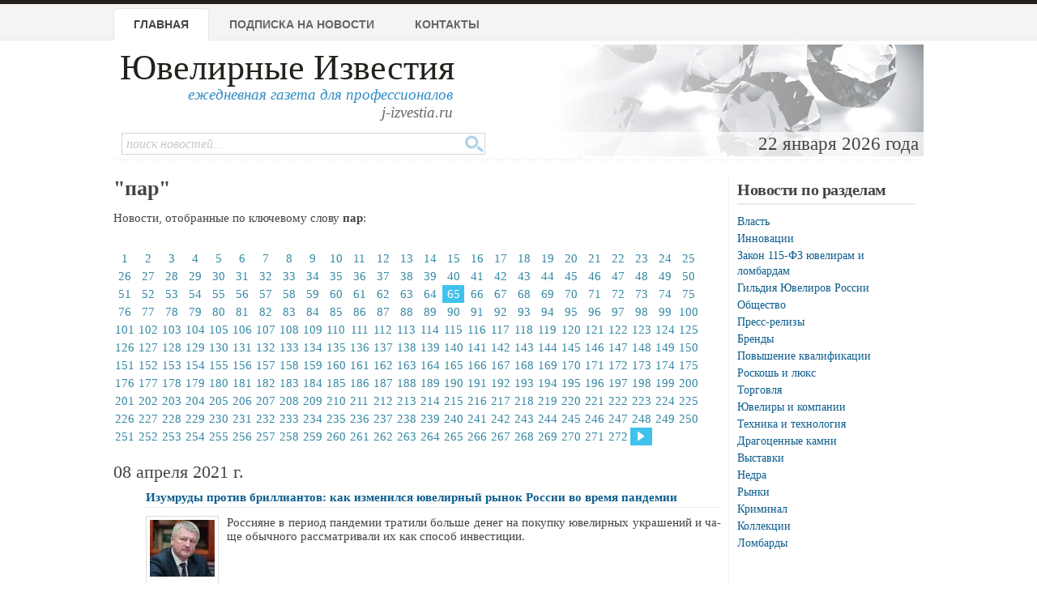

--- FILE ---
content_type: text/html; charset=windows-1251
request_url: https://www.jewellerynews.ru/keywords/?keyword=%EF%E0%F0&page=64
body_size: 6685
content:
<!DOCTYPE html PUBLIC "-//W3C//DTD XHTML 1.0 Strict//EN" "http://www.w3.org/TR/xhtml1/DTD/xhtml1-strict.dtd">
<html xmlns="http://www.w3.org/1999/xhtml">
<head>
	<meta http-equiv="Content-Type" content="text/html; charset=windows-1251">
	<title>пар - Новости ювелирной отрасли - Ювелирные известия</title>
	<meta name="author" content="Information Group JR, 2004-2015">
	<meta name="keywords" content="газета,ювелир,ювелирный,новости,новости ювелирной отрасли,реклама,золото,серебро,платина,криминал, события, бизнес,гильдия ювелиров,алмаз,драгоценный камень">
	<meta name="description" content="Новости с ключевым словом &quot;пар&quot;: Изумруды против бриллиантов: как изменился ювелирный рынок России во время пандемии, Работа ломбардов изменится с 10 апреля, Казахстан ратифицировал соглашение ЕАЭС об операциях с драгметаллами и драгкамнями, Как продавать людям разных поколений">
	<link rel="shortcut icon" href="/favicon.ico" type="image/x-icon" />
	<link rel="stylesheet" type="text/css" href="/css/advanced_styles.css">
	<link rel="stylesheet" type="text/css" href="/css/layout.css?20181001">
	<link rel="stylesheet" type="text/css" href="/css/styles.css?20181001">
	<link rel="stylesheet" type="text/css" href="/css/mobile.css?20181001">
	<link rel="stylesheet" type="text/css" href="/css/shadowbox.css">
	<!-- Yandex.RTB -->
	<script>window.yaContextCb=window.yaContextCb||[]</script>
	<script src="https://yandex.ru/ads/system/context.js" async></script>

</head>

<body>

	<!--document_search_ignore-->
	
	<div id=pageHeader>
		<div id="pageHeaderContent">
			<h1><a href="/">Ювелирные Известия</a></h1>
			<p class=pright>ежедневная газета для профессионалов<br>
			<span style='color: #666'>j-izvestia.ru</a></p>

			<ul id=mainMenu>
				<li id=current><a href="/">Главная</a>
				<li ><a href="/process/podpiska1.html">Подписка на новости</a>
				<!--<li ><a href="/process/sponsor.html">Партнеры</a> -->
				<li ><a href="/process/contacts.html">Контакты</a>
				<!-- <li ><a href="/process/advertising.html">Услуги и реклама </a> -->
			</ul>

			<div class=clearBoth></div>
			<div id="headerImage">
				22 января 2026 года&nbsp;
			</div>

			<form id="quickSearch" action="/process/search.html" method="GET">
				<input type="hidden" name="action" value="search">
				<input class="tbox" type="text" name="query" placeholder="поиск новостей...">
				<input class="btn" type="submit" title="Поиск" value="" />
			</form>

		</div>
	</div>

	<div class=bodySeparator>&nbsp;</div>

	<div id=bodyWrapper>
		<div id=pageBody class="twoColumns">
	<h1>"пар"</h1>
	<p>Новости, отобранные по ключевому слову <b>пар</b>:</p>
<div id=newsPagesList>			<a  href="/keywords/?keyword=%EF%E0%F0">1</a>
			<a  href="/keywords/?keyword=%EF%E0%F0&page=1">2</a>
			<a  href="/keywords/?keyword=%EF%E0%F0&page=2">3</a>
			<a  href="/keywords/?keyword=%EF%E0%F0&page=3">4</a>
			<a  href="/keywords/?keyword=%EF%E0%F0&page=4">5</a>
			<a  href="/keywords/?keyword=%EF%E0%F0&page=5">6</a>
			<a  href="/keywords/?keyword=%EF%E0%F0&page=6">7</a>
			<a  href="/keywords/?keyword=%EF%E0%F0&page=7">8</a>
			<a  href="/keywords/?keyword=%EF%E0%F0&page=8">9</a>
			<a  href="/keywords/?keyword=%EF%E0%F0&page=9">10</a>
			<a  href="/keywords/?keyword=%EF%E0%F0&page=10">11</a>
			<a  href="/keywords/?keyword=%EF%E0%F0&page=11">12</a>
			<a  href="/keywords/?keyword=%EF%E0%F0&page=12">13</a>
			<a  href="/keywords/?keyword=%EF%E0%F0&page=13">14</a>
			<a  href="/keywords/?keyword=%EF%E0%F0&page=14">15</a>
			<a  href="/keywords/?keyword=%EF%E0%F0&page=15">16</a>
			<a  href="/keywords/?keyword=%EF%E0%F0&page=16">17</a>
			<a  href="/keywords/?keyword=%EF%E0%F0&page=17">18</a>
			<a  href="/keywords/?keyword=%EF%E0%F0&page=18">19</a>
			<a  href="/keywords/?keyword=%EF%E0%F0&page=19">20</a>
			<a  href="/keywords/?keyword=%EF%E0%F0&page=20">21</a>
			<a  href="/keywords/?keyword=%EF%E0%F0&page=21">22</a>
			<a  href="/keywords/?keyword=%EF%E0%F0&page=22">23</a>
			<a  href="/keywords/?keyword=%EF%E0%F0&page=23">24</a>
			<a  href="/keywords/?keyword=%EF%E0%F0&page=24">25</a>
			<a  href="/keywords/?keyword=%EF%E0%F0&page=25">26</a>
			<a  href="/keywords/?keyword=%EF%E0%F0&page=26">27</a>
			<a  href="/keywords/?keyword=%EF%E0%F0&page=27">28</a>
			<a  href="/keywords/?keyword=%EF%E0%F0&page=28">29</a>
			<a  href="/keywords/?keyword=%EF%E0%F0&page=29">30</a>
			<a  href="/keywords/?keyword=%EF%E0%F0&page=30">31</a>
			<a  href="/keywords/?keyword=%EF%E0%F0&page=31">32</a>
			<a  href="/keywords/?keyword=%EF%E0%F0&page=32">33</a>
			<a  href="/keywords/?keyword=%EF%E0%F0&page=33">34</a>
			<a  href="/keywords/?keyword=%EF%E0%F0&page=34">35</a>
			<a  href="/keywords/?keyword=%EF%E0%F0&page=35">36</a>
			<a  href="/keywords/?keyword=%EF%E0%F0&page=36">37</a>
			<a  href="/keywords/?keyword=%EF%E0%F0&page=37">38</a>
			<a  href="/keywords/?keyword=%EF%E0%F0&page=38">39</a>
			<a  href="/keywords/?keyword=%EF%E0%F0&page=39">40</a>
			<a  href="/keywords/?keyword=%EF%E0%F0&page=40">41</a>
			<a  href="/keywords/?keyword=%EF%E0%F0&page=41">42</a>
			<a  href="/keywords/?keyword=%EF%E0%F0&page=42">43</a>
			<a  href="/keywords/?keyword=%EF%E0%F0&page=43">44</a>
			<a  href="/keywords/?keyword=%EF%E0%F0&page=44">45</a>
			<a  href="/keywords/?keyword=%EF%E0%F0&page=45">46</a>
			<a  href="/keywords/?keyword=%EF%E0%F0&page=46">47</a>
			<a  href="/keywords/?keyword=%EF%E0%F0&page=47">48</a>
			<a  href="/keywords/?keyword=%EF%E0%F0&page=48">49</a>
			<a  href="/keywords/?keyword=%EF%E0%F0&page=49">50</a>
			<a  href="/keywords/?keyword=%EF%E0%F0&page=50">51</a>
			<a  href="/keywords/?keyword=%EF%E0%F0&page=51">52</a>
			<a  href="/keywords/?keyword=%EF%E0%F0&page=52">53</a>
			<a  href="/keywords/?keyword=%EF%E0%F0&page=53">54</a>
			<a  href="/keywords/?keyword=%EF%E0%F0&page=54">55</a>
			<a  href="/keywords/?keyword=%EF%E0%F0&page=55">56</a>
			<a  href="/keywords/?keyword=%EF%E0%F0&page=56">57</a>
			<a  href="/keywords/?keyword=%EF%E0%F0&page=57">58</a>
			<a  href="/keywords/?keyword=%EF%E0%F0&page=58">59</a>
			<a  href="/keywords/?keyword=%EF%E0%F0&page=59">60</a>
			<a  href="/keywords/?keyword=%EF%E0%F0&page=60">61</a>
			<a  href="/keywords/?keyword=%EF%E0%F0&page=61">62</a>
			<a  href="/keywords/?keyword=%EF%E0%F0&page=62">63</a>
			<a  href="/keywords/?keyword=%EF%E0%F0&page=63">64</a>
			<a class=current href="/keywords/?keyword=%EF%E0%F0&page=64">65</a>
			<a  href="/keywords/?keyword=%EF%E0%F0&page=65">66</a>
			<a  href="/keywords/?keyword=%EF%E0%F0&page=66">67</a>
			<a  href="/keywords/?keyword=%EF%E0%F0&page=67">68</a>
			<a  href="/keywords/?keyword=%EF%E0%F0&page=68">69</a>
			<a  href="/keywords/?keyword=%EF%E0%F0&page=69">70</a>
			<a  href="/keywords/?keyword=%EF%E0%F0&page=70">71</a>
			<a  href="/keywords/?keyword=%EF%E0%F0&page=71">72</a>
			<a  href="/keywords/?keyword=%EF%E0%F0&page=72">73</a>
			<a  href="/keywords/?keyword=%EF%E0%F0&page=73">74</a>
			<a  href="/keywords/?keyword=%EF%E0%F0&page=74">75</a>
			<a  href="/keywords/?keyword=%EF%E0%F0&page=75">76</a>
			<a  href="/keywords/?keyword=%EF%E0%F0&page=76">77</a>
			<a  href="/keywords/?keyword=%EF%E0%F0&page=77">78</a>
			<a  href="/keywords/?keyword=%EF%E0%F0&page=78">79</a>
			<a  href="/keywords/?keyword=%EF%E0%F0&page=79">80</a>
			<a  href="/keywords/?keyword=%EF%E0%F0&page=80">81</a>
			<a  href="/keywords/?keyword=%EF%E0%F0&page=81">82</a>
			<a  href="/keywords/?keyword=%EF%E0%F0&page=82">83</a>
			<a  href="/keywords/?keyword=%EF%E0%F0&page=83">84</a>
			<a  href="/keywords/?keyword=%EF%E0%F0&page=84">85</a>
			<a  href="/keywords/?keyword=%EF%E0%F0&page=85">86</a>
			<a  href="/keywords/?keyword=%EF%E0%F0&page=86">87</a>
			<a  href="/keywords/?keyword=%EF%E0%F0&page=87">88</a>
			<a  href="/keywords/?keyword=%EF%E0%F0&page=88">89</a>
			<a  href="/keywords/?keyword=%EF%E0%F0&page=89">90</a>
			<a  href="/keywords/?keyword=%EF%E0%F0&page=90">91</a>
			<a  href="/keywords/?keyword=%EF%E0%F0&page=91">92</a>
			<a  href="/keywords/?keyword=%EF%E0%F0&page=92">93</a>
			<a  href="/keywords/?keyword=%EF%E0%F0&page=93">94</a>
			<a  href="/keywords/?keyword=%EF%E0%F0&page=94">95</a>
			<a  href="/keywords/?keyword=%EF%E0%F0&page=95">96</a>
			<a  href="/keywords/?keyword=%EF%E0%F0&page=96">97</a>
			<a  href="/keywords/?keyword=%EF%E0%F0&page=97">98</a>
			<a  href="/keywords/?keyword=%EF%E0%F0&page=98">99</a>
			<a  href="/keywords/?keyword=%EF%E0%F0&page=99">100</a>
			<a  href="/keywords/?keyword=%EF%E0%F0&page=100">101</a>
			<a  href="/keywords/?keyword=%EF%E0%F0&page=101">102</a>
			<a  href="/keywords/?keyword=%EF%E0%F0&page=102">103</a>
			<a  href="/keywords/?keyword=%EF%E0%F0&page=103">104</a>
			<a  href="/keywords/?keyword=%EF%E0%F0&page=104">105</a>
			<a  href="/keywords/?keyword=%EF%E0%F0&page=105">106</a>
			<a  href="/keywords/?keyword=%EF%E0%F0&page=106">107</a>
			<a  href="/keywords/?keyword=%EF%E0%F0&page=107">108</a>
			<a  href="/keywords/?keyword=%EF%E0%F0&page=108">109</a>
			<a  href="/keywords/?keyword=%EF%E0%F0&page=109">110</a>
			<a  href="/keywords/?keyword=%EF%E0%F0&page=110">111</a>
			<a  href="/keywords/?keyword=%EF%E0%F0&page=111">112</a>
			<a  href="/keywords/?keyword=%EF%E0%F0&page=112">113</a>
			<a  href="/keywords/?keyword=%EF%E0%F0&page=113">114</a>
			<a  href="/keywords/?keyword=%EF%E0%F0&page=114">115</a>
			<a  href="/keywords/?keyword=%EF%E0%F0&page=115">116</a>
			<a  href="/keywords/?keyword=%EF%E0%F0&page=116">117</a>
			<a  href="/keywords/?keyword=%EF%E0%F0&page=117">118</a>
			<a  href="/keywords/?keyword=%EF%E0%F0&page=118">119</a>
			<a  href="/keywords/?keyword=%EF%E0%F0&page=119">120</a>
			<a  href="/keywords/?keyword=%EF%E0%F0&page=120">121</a>
			<a  href="/keywords/?keyword=%EF%E0%F0&page=121">122</a>
			<a  href="/keywords/?keyword=%EF%E0%F0&page=122">123</a>
			<a  href="/keywords/?keyword=%EF%E0%F0&page=123">124</a>
			<a  href="/keywords/?keyword=%EF%E0%F0&page=124">125</a>
			<a  href="/keywords/?keyword=%EF%E0%F0&page=125">126</a>
			<a  href="/keywords/?keyword=%EF%E0%F0&page=126">127</a>
			<a  href="/keywords/?keyword=%EF%E0%F0&page=127">128</a>
			<a  href="/keywords/?keyword=%EF%E0%F0&page=128">129</a>
			<a  href="/keywords/?keyword=%EF%E0%F0&page=129">130</a>
			<a  href="/keywords/?keyword=%EF%E0%F0&page=130">131</a>
			<a  href="/keywords/?keyword=%EF%E0%F0&page=131">132</a>
			<a  href="/keywords/?keyword=%EF%E0%F0&page=132">133</a>
			<a  href="/keywords/?keyword=%EF%E0%F0&page=133">134</a>
			<a  href="/keywords/?keyword=%EF%E0%F0&page=134">135</a>
			<a  href="/keywords/?keyword=%EF%E0%F0&page=135">136</a>
			<a  href="/keywords/?keyword=%EF%E0%F0&page=136">137</a>
			<a  href="/keywords/?keyword=%EF%E0%F0&page=137">138</a>
			<a  href="/keywords/?keyword=%EF%E0%F0&page=138">139</a>
			<a  href="/keywords/?keyword=%EF%E0%F0&page=139">140</a>
			<a  href="/keywords/?keyword=%EF%E0%F0&page=140">141</a>
			<a  href="/keywords/?keyword=%EF%E0%F0&page=141">142</a>
			<a  href="/keywords/?keyword=%EF%E0%F0&page=142">143</a>
			<a  href="/keywords/?keyword=%EF%E0%F0&page=143">144</a>
			<a  href="/keywords/?keyword=%EF%E0%F0&page=144">145</a>
			<a  href="/keywords/?keyword=%EF%E0%F0&page=145">146</a>
			<a  href="/keywords/?keyword=%EF%E0%F0&page=146">147</a>
			<a  href="/keywords/?keyword=%EF%E0%F0&page=147">148</a>
			<a  href="/keywords/?keyword=%EF%E0%F0&page=148">149</a>
			<a  href="/keywords/?keyword=%EF%E0%F0&page=149">150</a>
			<a  href="/keywords/?keyword=%EF%E0%F0&page=150">151</a>
			<a  href="/keywords/?keyword=%EF%E0%F0&page=151">152</a>
			<a  href="/keywords/?keyword=%EF%E0%F0&page=152">153</a>
			<a  href="/keywords/?keyword=%EF%E0%F0&page=153">154</a>
			<a  href="/keywords/?keyword=%EF%E0%F0&page=154">155</a>
			<a  href="/keywords/?keyword=%EF%E0%F0&page=155">156</a>
			<a  href="/keywords/?keyword=%EF%E0%F0&page=156">157</a>
			<a  href="/keywords/?keyword=%EF%E0%F0&page=157">158</a>
			<a  href="/keywords/?keyword=%EF%E0%F0&page=158">159</a>
			<a  href="/keywords/?keyword=%EF%E0%F0&page=159">160</a>
			<a  href="/keywords/?keyword=%EF%E0%F0&page=160">161</a>
			<a  href="/keywords/?keyword=%EF%E0%F0&page=161">162</a>
			<a  href="/keywords/?keyword=%EF%E0%F0&page=162">163</a>
			<a  href="/keywords/?keyword=%EF%E0%F0&page=163">164</a>
			<a  href="/keywords/?keyword=%EF%E0%F0&page=164">165</a>
			<a  href="/keywords/?keyword=%EF%E0%F0&page=165">166</a>
			<a  href="/keywords/?keyword=%EF%E0%F0&page=166">167</a>
			<a  href="/keywords/?keyword=%EF%E0%F0&page=167">168</a>
			<a  href="/keywords/?keyword=%EF%E0%F0&page=168">169</a>
			<a  href="/keywords/?keyword=%EF%E0%F0&page=169">170</a>
			<a  href="/keywords/?keyword=%EF%E0%F0&page=170">171</a>
			<a  href="/keywords/?keyword=%EF%E0%F0&page=171">172</a>
			<a  href="/keywords/?keyword=%EF%E0%F0&page=172">173</a>
			<a  href="/keywords/?keyword=%EF%E0%F0&page=173">174</a>
			<a  href="/keywords/?keyword=%EF%E0%F0&page=174">175</a>
			<a  href="/keywords/?keyword=%EF%E0%F0&page=175">176</a>
			<a  href="/keywords/?keyword=%EF%E0%F0&page=176">177</a>
			<a  href="/keywords/?keyword=%EF%E0%F0&page=177">178</a>
			<a  href="/keywords/?keyword=%EF%E0%F0&page=178">179</a>
			<a  href="/keywords/?keyword=%EF%E0%F0&page=179">180</a>
			<a  href="/keywords/?keyword=%EF%E0%F0&page=180">181</a>
			<a  href="/keywords/?keyword=%EF%E0%F0&page=181">182</a>
			<a  href="/keywords/?keyword=%EF%E0%F0&page=182">183</a>
			<a  href="/keywords/?keyword=%EF%E0%F0&page=183">184</a>
			<a  href="/keywords/?keyword=%EF%E0%F0&page=184">185</a>
			<a  href="/keywords/?keyword=%EF%E0%F0&page=185">186</a>
			<a  href="/keywords/?keyword=%EF%E0%F0&page=186">187</a>
			<a  href="/keywords/?keyword=%EF%E0%F0&page=187">188</a>
			<a  href="/keywords/?keyword=%EF%E0%F0&page=188">189</a>
			<a  href="/keywords/?keyword=%EF%E0%F0&page=189">190</a>
			<a  href="/keywords/?keyword=%EF%E0%F0&page=190">191</a>
			<a  href="/keywords/?keyword=%EF%E0%F0&page=191">192</a>
			<a  href="/keywords/?keyword=%EF%E0%F0&page=192">193</a>
			<a  href="/keywords/?keyword=%EF%E0%F0&page=193">194</a>
			<a  href="/keywords/?keyword=%EF%E0%F0&page=194">195</a>
			<a  href="/keywords/?keyword=%EF%E0%F0&page=195">196</a>
			<a  href="/keywords/?keyword=%EF%E0%F0&page=196">197</a>
			<a  href="/keywords/?keyword=%EF%E0%F0&page=197">198</a>
			<a  href="/keywords/?keyword=%EF%E0%F0&page=198">199</a>
			<a  href="/keywords/?keyword=%EF%E0%F0&page=199">200</a>
			<a  href="/keywords/?keyword=%EF%E0%F0&page=200">201</a>
			<a  href="/keywords/?keyword=%EF%E0%F0&page=201">202</a>
			<a  href="/keywords/?keyword=%EF%E0%F0&page=202">203</a>
			<a  href="/keywords/?keyword=%EF%E0%F0&page=203">204</a>
			<a  href="/keywords/?keyword=%EF%E0%F0&page=204">205</a>
			<a  href="/keywords/?keyword=%EF%E0%F0&page=205">206</a>
			<a  href="/keywords/?keyword=%EF%E0%F0&page=206">207</a>
			<a  href="/keywords/?keyword=%EF%E0%F0&page=207">208</a>
			<a  href="/keywords/?keyword=%EF%E0%F0&page=208">209</a>
			<a  href="/keywords/?keyword=%EF%E0%F0&page=209">210</a>
			<a  href="/keywords/?keyword=%EF%E0%F0&page=210">211</a>
			<a  href="/keywords/?keyword=%EF%E0%F0&page=211">212</a>
			<a  href="/keywords/?keyword=%EF%E0%F0&page=212">213</a>
			<a  href="/keywords/?keyword=%EF%E0%F0&page=213">214</a>
			<a  href="/keywords/?keyword=%EF%E0%F0&page=214">215</a>
			<a  href="/keywords/?keyword=%EF%E0%F0&page=215">216</a>
			<a  href="/keywords/?keyword=%EF%E0%F0&page=216">217</a>
			<a  href="/keywords/?keyword=%EF%E0%F0&page=217">218</a>
			<a  href="/keywords/?keyword=%EF%E0%F0&page=218">219</a>
			<a  href="/keywords/?keyword=%EF%E0%F0&page=219">220</a>
			<a  href="/keywords/?keyword=%EF%E0%F0&page=220">221</a>
			<a  href="/keywords/?keyword=%EF%E0%F0&page=221">222</a>
			<a  href="/keywords/?keyword=%EF%E0%F0&page=222">223</a>
			<a  href="/keywords/?keyword=%EF%E0%F0&page=223">224</a>
			<a  href="/keywords/?keyword=%EF%E0%F0&page=224">225</a>
			<a  href="/keywords/?keyword=%EF%E0%F0&page=225">226</a>
			<a  href="/keywords/?keyword=%EF%E0%F0&page=226">227</a>
			<a  href="/keywords/?keyword=%EF%E0%F0&page=227">228</a>
			<a  href="/keywords/?keyword=%EF%E0%F0&page=228">229</a>
			<a  href="/keywords/?keyword=%EF%E0%F0&page=229">230</a>
			<a  href="/keywords/?keyword=%EF%E0%F0&page=230">231</a>
			<a  href="/keywords/?keyword=%EF%E0%F0&page=231">232</a>
			<a  href="/keywords/?keyword=%EF%E0%F0&page=232">233</a>
			<a  href="/keywords/?keyword=%EF%E0%F0&page=233">234</a>
			<a  href="/keywords/?keyword=%EF%E0%F0&page=234">235</a>
			<a  href="/keywords/?keyword=%EF%E0%F0&page=235">236</a>
			<a  href="/keywords/?keyword=%EF%E0%F0&page=236">237</a>
			<a  href="/keywords/?keyword=%EF%E0%F0&page=237">238</a>
			<a  href="/keywords/?keyword=%EF%E0%F0&page=238">239</a>
			<a  href="/keywords/?keyword=%EF%E0%F0&page=239">240</a>
			<a  href="/keywords/?keyword=%EF%E0%F0&page=240">241</a>
			<a  href="/keywords/?keyword=%EF%E0%F0&page=241">242</a>
			<a  href="/keywords/?keyword=%EF%E0%F0&page=242">243</a>
			<a  href="/keywords/?keyword=%EF%E0%F0&page=243">244</a>
			<a  href="/keywords/?keyword=%EF%E0%F0&page=244">245</a>
			<a  href="/keywords/?keyword=%EF%E0%F0&page=245">246</a>
			<a  href="/keywords/?keyword=%EF%E0%F0&page=246">247</a>
			<a  href="/keywords/?keyword=%EF%E0%F0&page=247">248</a>
			<a  href="/keywords/?keyword=%EF%E0%F0&page=248">249</a>
			<a  href="/keywords/?keyword=%EF%E0%F0&page=249">250</a>
			<a  href="/keywords/?keyword=%EF%E0%F0&page=250">251</a>
			<a  href="/keywords/?keyword=%EF%E0%F0&page=251">252</a>
			<a  href="/keywords/?keyword=%EF%E0%F0&page=252">253</a>
			<a  href="/keywords/?keyword=%EF%E0%F0&page=253">254</a>
			<a  href="/keywords/?keyword=%EF%E0%F0&page=254">255</a>
			<a  href="/keywords/?keyword=%EF%E0%F0&page=255">256</a>
			<a  href="/keywords/?keyword=%EF%E0%F0&page=256">257</a>
			<a  href="/keywords/?keyword=%EF%E0%F0&page=257">258</a>
			<a  href="/keywords/?keyword=%EF%E0%F0&page=258">259</a>
			<a  href="/keywords/?keyword=%EF%E0%F0&page=259">260</a>
			<a  href="/keywords/?keyword=%EF%E0%F0&page=260">261</a>
			<a  href="/keywords/?keyword=%EF%E0%F0&page=261">262</a>
			<a  href="/keywords/?keyword=%EF%E0%F0&page=262">263</a>
			<a  href="/keywords/?keyword=%EF%E0%F0&page=263">264</a>
			<a  href="/keywords/?keyword=%EF%E0%F0&page=264">265</a>
			<a  href="/keywords/?keyword=%EF%E0%F0&page=265">266</a>
			<a  href="/keywords/?keyword=%EF%E0%F0&page=266">267</a>
			<a  href="/keywords/?keyword=%EF%E0%F0&page=267">268</a>
			<a  href="/keywords/?keyword=%EF%E0%F0&page=268">269</a>
			<a  href="/keywords/?keyword=%EF%E0%F0&page=269">270</a>
			<a  href="/keywords/?keyword=%EF%E0%F0&page=270">271</a>
			<a  href="/keywords/?keyword=%EF%E0%F0&page=271">272</a>
			<a class=current href="/keywords/?keyword=%EF%E0%F0&page=65"><img src="/images/next-page.gif" width=9 height=20 class=noborder></a>
</div>
		<div class=newsListItem>
			<div class=newsItemDate>08 апреля 2021 г.</div> 
			<h4><a href="/2021/04/izumrudy-protiv-brilliantov-kak-izmenilsya-yuvelirnyj-rynok-rossii-vo-vremya-pandemii/24951/">Изумруды против бриллиантов: как изменился ювелирный рынок России во время пандемии</a></h4>
			<div class=newsItemImage>
				<a href="/2021/04/izumrudy-protiv-brilliantov-kak-izmenilsya-yuvelirnyj-rynok-rossii-vo-vremya-pandemii/24951/"><img src="http://www.juvelinet.ru/news/images/2021/24951_thumb.jpg"></a>
			</div>
			<div class=newsItemPreview>Рос­си­я­не в пе­ри­од пан­де­мии тра­ти­ли боль­ше де­нег на по­куп­ку юве­лир­ных укра­ше­ний и ча­ще обыч­но­го рас­смат­ри­ва­ли их как спо­соб ин­ве­сти­ции.</div>
			<div class=newsItemDetails></div>
		<div class=clearBoth></div>
		</div>
		<center></center>
	
		<div class=newsListItem>
			<div class=newsItemDate>07 апреля 2021 г.</div> 
			<h4><a href="/2021/04/rabota-lombardov-izmenitsya-s-10-aprelya/24956/">Работа ломбардов изменится с 10 апреля</a></h4>
			<div class=newsItemImage>
				<a href="/2021/04/rabota-lombardov-izmenitsya-s-10-aprelya/24956/"><img src="http://www.juvelinet.ru/news/images/2021/24956_thumb.jpg"></a>
			</div>
			<div class=newsItemPreview>Со­глас­но дан­ным ЦБ на 26 мар­та, в ре­ест­ре чис­ли­лись 3075 лом­бар­дов. На вклю­че­ние в не­го по но­вым пра­ви­лам по­да­ли до­ку­мен­ты 1924 лом­бар­да, 591 из них уже по­лу­чи­ли одоб­ре­ние Цен­тро­бан­ка.</div>
			<div class=newsItemDetails></div>
		<div class=clearBoth></div>
		</div>
		<center></center>
	
		<div class=newsListItem>
			<div class=newsItemDate>05 апреля 2021 г.</div> 
			<h4><a href="/2021/04/kazahstan-ratificiroval-soglashenie-eaes-ob-operaciyah-s-dragmetallami-i-dragkamnyami/24948/">Казахстан ратифицировал соглашение ЕАЭС об операциях с драгметаллами и драгкамнями</a></h4>
			<div class=newsItemImage>
				<a href="/2021/04/kazahstan-ratificiroval-soglashenie-eaes-ob-operaciyah-s-dragmetallami-i-dragkamnyami/24948/"><img src="http://www.juvelinet.ru/news/images/2021/24948_thumb.jpg"></a>
			</div>
			<div class=newsItemPreview>Ес­ли юве­лир­ное из­де­лие из­го­тов­ле­но и опро­би­ро­ва­но на тер­ри­то­рии Рес­пуб­ли­ки Ка­зах­стан, то при ре­а­ли­за­ции это­го из­де­лия в стра­нах – участ­ни­цах ЕАЭС по­втор­ное опро­бо­ва­ние не по­тре­бу­ет­ся.</div>
			<div class=newsItemDetails></div>
		<div class=clearBoth></div>
		</div>
		<center></center>
	
		<div class=newsListItem>
			<div class=newsItemDate>02 апреля 2021 г.</div> 
			<h4><a href="/2021/04/kak-prodavat-lyudyam-raznyh-pokolenij/24945/">Как продавать людям разных поколений</a></h4>
			<div class=newsItemImage>
				<a href="/2021/04/kak-prodavat-lyudyam-raznyh-pokolenij/24945/"><img src="http://www.juvelinet.ru/news/images/2021/24945_thumb.jpg"></a>
			</div>
			<div class=newsItemPreview>Что­бы охва­тить раз­ные воз­раст­ные груп­пы, юве­лир­ным ком­па­ни­ям не­об­хо­ди­мо ис­поль­зо­вать мно­го­ка­наль­ную ре­кла­му с це­ле­вы­ми со­об­ще­ни­я­ми.</div>
			<div class=newsItemDetails></div>
		<div class=clearBoth></div>
		</div>
		<center></center>
	<div id=newsPagesList>			<a  href="/keywords/?keyword=%EF%E0%F0">1</a>
			<a  href="/keywords/?keyword=%EF%E0%F0&page=1">2</a>
			<a  href="/keywords/?keyword=%EF%E0%F0&page=2">3</a>
			<a  href="/keywords/?keyword=%EF%E0%F0&page=3">4</a>
			<a  href="/keywords/?keyword=%EF%E0%F0&page=4">5</a>
			<a  href="/keywords/?keyword=%EF%E0%F0&page=5">6</a>
			<a  href="/keywords/?keyword=%EF%E0%F0&page=6">7</a>
			<a  href="/keywords/?keyword=%EF%E0%F0&page=7">8</a>
			<a  href="/keywords/?keyword=%EF%E0%F0&page=8">9</a>
			<a  href="/keywords/?keyword=%EF%E0%F0&page=9">10</a>
			<a  href="/keywords/?keyword=%EF%E0%F0&page=10">11</a>
			<a  href="/keywords/?keyword=%EF%E0%F0&page=11">12</a>
			<a  href="/keywords/?keyword=%EF%E0%F0&page=12">13</a>
			<a  href="/keywords/?keyword=%EF%E0%F0&page=13">14</a>
			<a  href="/keywords/?keyword=%EF%E0%F0&page=14">15</a>
			<a  href="/keywords/?keyword=%EF%E0%F0&page=15">16</a>
			<a  href="/keywords/?keyword=%EF%E0%F0&page=16">17</a>
			<a  href="/keywords/?keyword=%EF%E0%F0&page=17">18</a>
			<a  href="/keywords/?keyword=%EF%E0%F0&page=18">19</a>
			<a  href="/keywords/?keyword=%EF%E0%F0&page=19">20</a>
			<a  href="/keywords/?keyword=%EF%E0%F0&page=20">21</a>
			<a  href="/keywords/?keyword=%EF%E0%F0&page=21">22</a>
			<a  href="/keywords/?keyword=%EF%E0%F0&page=22">23</a>
			<a  href="/keywords/?keyword=%EF%E0%F0&page=23">24</a>
			<a  href="/keywords/?keyword=%EF%E0%F0&page=24">25</a>
			<a  href="/keywords/?keyword=%EF%E0%F0&page=25">26</a>
			<a  href="/keywords/?keyword=%EF%E0%F0&page=26">27</a>
			<a  href="/keywords/?keyword=%EF%E0%F0&page=27">28</a>
			<a  href="/keywords/?keyword=%EF%E0%F0&page=28">29</a>
			<a  href="/keywords/?keyword=%EF%E0%F0&page=29">30</a>
			<a  href="/keywords/?keyword=%EF%E0%F0&page=30">31</a>
			<a  href="/keywords/?keyword=%EF%E0%F0&page=31">32</a>
			<a  href="/keywords/?keyword=%EF%E0%F0&page=32">33</a>
			<a  href="/keywords/?keyword=%EF%E0%F0&page=33">34</a>
			<a  href="/keywords/?keyword=%EF%E0%F0&page=34">35</a>
			<a  href="/keywords/?keyword=%EF%E0%F0&page=35">36</a>
			<a  href="/keywords/?keyword=%EF%E0%F0&page=36">37</a>
			<a  href="/keywords/?keyword=%EF%E0%F0&page=37">38</a>
			<a  href="/keywords/?keyword=%EF%E0%F0&page=38">39</a>
			<a  href="/keywords/?keyword=%EF%E0%F0&page=39">40</a>
			<a  href="/keywords/?keyword=%EF%E0%F0&page=40">41</a>
			<a  href="/keywords/?keyword=%EF%E0%F0&page=41">42</a>
			<a  href="/keywords/?keyword=%EF%E0%F0&page=42">43</a>
			<a  href="/keywords/?keyword=%EF%E0%F0&page=43">44</a>
			<a  href="/keywords/?keyword=%EF%E0%F0&page=44">45</a>
			<a  href="/keywords/?keyword=%EF%E0%F0&page=45">46</a>
			<a  href="/keywords/?keyword=%EF%E0%F0&page=46">47</a>
			<a  href="/keywords/?keyword=%EF%E0%F0&page=47">48</a>
			<a  href="/keywords/?keyword=%EF%E0%F0&page=48">49</a>
			<a  href="/keywords/?keyword=%EF%E0%F0&page=49">50</a>
			<a  href="/keywords/?keyword=%EF%E0%F0&page=50">51</a>
			<a  href="/keywords/?keyword=%EF%E0%F0&page=51">52</a>
			<a  href="/keywords/?keyword=%EF%E0%F0&page=52">53</a>
			<a  href="/keywords/?keyword=%EF%E0%F0&page=53">54</a>
			<a  href="/keywords/?keyword=%EF%E0%F0&page=54">55</a>
			<a  href="/keywords/?keyword=%EF%E0%F0&page=55">56</a>
			<a  href="/keywords/?keyword=%EF%E0%F0&page=56">57</a>
			<a  href="/keywords/?keyword=%EF%E0%F0&page=57">58</a>
			<a  href="/keywords/?keyword=%EF%E0%F0&page=58">59</a>
			<a  href="/keywords/?keyword=%EF%E0%F0&page=59">60</a>
			<a  href="/keywords/?keyword=%EF%E0%F0&page=60">61</a>
			<a  href="/keywords/?keyword=%EF%E0%F0&page=61">62</a>
			<a  href="/keywords/?keyword=%EF%E0%F0&page=62">63</a>
			<a  href="/keywords/?keyword=%EF%E0%F0&page=63">64</a>
			<a class=current href="/keywords/?keyword=%EF%E0%F0&page=64">65</a>
			<a  href="/keywords/?keyword=%EF%E0%F0&page=65">66</a>
			<a  href="/keywords/?keyword=%EF%E0%F0&page=66">67</a>
			<a  href="/keywords/?keyword=%EF%E0%F0&page=67">68</a>
			<a  href="/keywords/?keyword=%EF%E0%F0&page=68">69</a>
			<a  href="/keywords/?keyword=%EF%E0%F0&page=69">70</a>
			<a  href="/keywords/?keyword=%EF%E0%F0&page=70">71</a>
			<a  href="/keywords/?keyword=%EF%E0%F0&page=71">72</a>
			<a  href="/keywords/?keyword=%EF%E0%F0&page=72">73</a>
			<a  href="/keywords/?keyword=%EF%E0%F0&page=73">74</a>
			<a  href="/keywords/?keyword=%EF%E0%F0&page=74">75</a>
			<a  href="/keywords/?keyword=%EF%E0%F0&page=75">76</a>
			<a  href="/keywords/?keyword=%EF%E0%F0&page=76">77</a>
			<a  href="/keywords/?keyword=%EF%E0%F0&page=77">78</a>
			<a  href="/keywords/?keyword=%EF%E0%F0&page=78">79</a>
			<a  href="/keywords/?keyword=%EF%E0%F0&page=79">80</a>
			<a  href="/keywords/?keyword=%EF%E0%F0&page=80">81</a>
			<a  href="/keywords/?keyword=%EF%E0%F0&page=81">82</a>
			<a  href="/keywords/?keyword=%EF%E0%F0&page=82">83</a>
			<a  href="/keywords/?keyword=%EF%E0%F0&page=83">84</a>
			<a  href="/keywords/?keyword=%EF%E0%F0&page=84">85</a>
			<a  href="/keywords/?keyword=%EF%E0%F0&page=85">86</a>
			<a  href="/keywords/?keyword=%EF%E0%F0&page=86">87</a>
			<a  href="/keywords/?keyword=%EF%E0%F0&page=87">88</a>
			<a  href="/keywords/?keyword=%EF%E0%F0&page=88">89</a>
			<a  href="/keywords/?keyword=%EF%E0%F0&page=89">90</a>
			<a  href="/keywords/?keyword=%EF%E0%F0&page=90">91</a>
			<a  href="/keywords/?keyword=%EF%E0%F0&page=91">92</a>
			<a  href="/keywords/?keyword=%EF%E0%F0&page=92">93</a>
			<a  href="/keywords/?keyword=%EF%E0%F0&page=93">94</a>
			<a  href="/keywords/?keyword=%EF%E0%F0&page=94">95</a>
			<a  href="/keywords/?keyword=%EF%E0%F0&page=95">96</a>
			<a  href="/keywords/?keyword=%EF%E0%F0&page=96">97</a>
			<a  href="/keywords/?keyword=%EF%E0%F0&page=97">98</a>
			<a  href="/keywords/?keyword=%EF%E0%F0&page=98">99</a>
			<a  href="/keywords/?keyword=%EF%E0%F0&page=99">100</a>
			<a  href="/keywords/?keyword=%EF%E0%F0&page=100">101</a>
			<a  href="/keywords/?keyword=%EF%E0%F0&page=101">102</a>
			<a  href="/keywords/?keyword=%EF%E0%F0&page=102">103</a>
			<a  href="/keywords/?keyword=%EF%E0%F0&page=103">104</a>
			<a  href="/keywords/?keyword=%EF%E0%F0&page=104">105</a>
			<a  href="/keywords/?keyword=%EF%E0%F0&page=105">106</a>
			<a  href="/keywords/?keyword=%EF%E0%F0&page=106">107</a>
			<a  href="/keywords/?keyword=%EF%E0%F0&page=107">108</a>
			<a  href="/keywords/?keyword=%EF%E0%F0&page=108">109</a>
			<a  href="/keywords/?keyword=%EF%E0%F0&page=109">110</a>
			<a  href="/keywords/?keyword=%EF%E0%F0&page=110">111</a>
			<a  href="/keywords/?keyword=%EF%E0%F0&page=111">112</a>
			<a  href="/keywords/?keyword=%EF%E0%F0&page=112">113</a>
			<a  href="/keywords/?keyword=%EF%E0%F0&page=113">114</a>
			<a  href="/keywords/?keyword=%EF%E0%F0&page=114">115</a>
			<a  href="/keywords/?keyword=%EF%E0%F0&page=115">116</a>
			<a  href="/keywords/?keyword=%EF%E0%F0&page=116">117</a>
			<a  href="/keywords/?keyword=%EF%E0%F0&page=117">118</a>
			<a  href="/keywords/?keyword=%EF%E0%F0&page=118">119</a>
			<a  href="/keywords/?keyword=%EF%E0%F0&page=119">120</a>
			<a  href="/keywords/?keyword=%EF%E0%F0&page=120">121</a>
			<a  href="/keywords/?keyword=%EF%E0%F0&page=121">122</a>
			<a  href="/keywords/?keyword=%EF%E0%F0&page=122">123</a>
			<a  href="/keywords/?keyword=%EF%E0%F0&page=123">124</a>
			<a  href="/keywords/?keyword=%EF%E0%F0&page=124">125</a>
			<a  href="/keywords/?keyword=%EF%E0%F0&page=125">126</a>
			<a  href="/keywords/?keyword=%EF%E0%F0&page=126">127</a>
			<a  href="/keywords/?keyword=%EF%E0%F0&page=127">128</a>
			<a  href="/keywords/?keyword=%EF%E0%F0&page=128">129</a>
			<a  href="/keywords/?keyword=%EF%E0%F0&page=129">130</a>
			<a  href="/keywords/?keyword=%EF%E0%F0&page=130">131</a>
			<a  href="/keywords/?keyword=%EF%E0%F0&page=131">132</a>
			<a  href="/keywords/?keyword=%EF%E0%F0&page=132">133</a>
			<a  href="/keywords/?keyword=%EF%E0%F0&page=133">134</a>
			<a  href="/keywords/?keyword=%EF%E0%F0&page=134">135</a>
			<a  href="/keywords/?keyword=%EF%E0%F0&page=135">136</a>
			<a  href="/keywords/?keyword=%EF%E0%F0&page=136">137</a>
			<a  href="/keywords/?keyword=%EF%E0%F0&page=137">138</a>
			<a  href="/keywords/?keyword=%EF%E0%F0&page=138">139</a>
			<a  href="/keywords/?keyword=%EF%E0%F0&page=139">140</a>
			<a  href="/keywords/?keyword=%EF%E0%F0&page=140">141</a>
			<a  href="/keywords/?keyword=%EF%E0%F0&page=141">142</a>
			<a  href="/keywords/?keyword=%EF%E0%F0&page=142">143</a>
			<a  href="/keywords/?keyword=%EF%E0%F0&page=143">144</a>
			<a  href="/keywords/?keyword=%EF%E0%F0&page=144">145</a>
			<a  href="/keywords/?keyword=%EF%E0%F0&page=145">146</a>
			<a  href="/keywords/?keyword=%EF%E0%F0&page=146">147</a>
			<a  href="/keywords/?keyword=%EF%E0%F0&page=147">148</a>
			<a  href="/keywords/?keyword=%EF%E0%F0&page=148">149</a>
			<a  href="/keywords/?keyword=%EF%E0%F0&page=149">150</a>
			<a  href="/keywords/?keyword=%EF%E0%F0&page=150">151</a>
			<a  href="/keywords/?keyword=%EF%E0%F0&page=151">152</a>
			<a  href="/keywords/?keyword=%EF%E0%F0&page=152">153</a>
			<a  href="/keywords/?keyword=%EF%E0%F0&page=153">154</a>
			<a  href="/keywords/?keyword=%EF%E0%F0&page=154">155</a>
			<a  href="/keywords/?keyword=%EF%E0%F0&page=155">156</a>
			<a  href="/keywords/?keyword=%EF%E0%F0&page=156">157</a>
			<a  href="/keywords/?keyword=%EF%E0%F0&page=157">158</a>
			<a  href="/keywords/?keyword=%EF%E0%F0&page=158">159</a>
			<a  href="/keywords/?keyword=%EF%E0%F0&page=159">160</a>
			<a  href="/keywords/?keyword=%EF%E0%F0&page=160">161</a>
			<a  href="/keywords/?keyword=%EF%E0%F0&page=161">162</a>
			<a  href="/keywords/?keyword=%EF%E0%F0&page=162">163</a>
			<a  href="/keywords/?keyword=%EF%E0%F0&page=163">164</a>
			<a  href="/keywords/?keyword=%EF%E0%F0&page=164">165</a>
			<a  href="/keywords/?keyword=%EF%E0%F0&page=165">166</a>
			<a  href="/keywords/?keyword=%EF%E0%F0&page=166">167</a>
			<a  href="/keywords/?keyword=%EF%E0%F0&page=167">168</a>
			<a  href="/keywords/?keyword=%EF%E0%F0&page=168">169</a>
			<a  href="/keywords/?keyword=%EF%E0%F0&page=169">170</a>
			<a  href="/keywords/?keyword=%EF%E0%F0&page=170">171</a>
			<a  href="/keywords/?keyword=%EF%E0%F0&page=171">172</a>
			<a  href="/keywords/?keyword=%EF%E0%F0&page=172">173</a>
			<a  href="/keywords/?keyword=%EF%E0%F0&page=173">174</a>
			<a  href="/keywords/?keyword=%EF%E0%F0&page=174">175</a>
			<a  href="/keywords/?keyword=%EF%E0%F0&page=175">176</a>
			<a  href="/keywords/?keyword=%EF%E0%F0&page=176">177</a>
			<a  href="/keywords/?keyword=%EF%E0%F0&page=177">178</a>
			<a  href="/keywords/?keyword=%EF%E0%F0&page=178">179</a>
			<a  href="/keywords/?keyword=%EF%E0%F0&page=179">180</a>
			<a  href="/keywords/?keyword=%EF%E0%F0&page=180">181</a>
			<a  href="/keywords/?keyword=%EF%E0%F0&page=181">182</a>
			<a  href="/keywords/?keyword=%EF%E0%F0&page=182">183</a>
			<a  href="/keywords/?keyword=%EF%E0%F0&page=183">184</a>
			<a  href="/keywords/?keyword=%EF%E0%F0&page=184">185</a>
			<a  href="/keywords/?keyword=%EF%E0%F0&page=185">186</a>
			<a  href="/keywords/?keyword=%EF%E0%F0&page=186">187</a>
			<a  href="/keywords/?keyword=%EF%E0%F0&page=187">188</a>
			<a  href="/keywords/?keyword=%EF%E0%F0&page=188">189</a>
			<a  href="/keywords/?keyword=%EF%E0%F0&page=189">190</a>
			<a  href="/keywords/?keyword=%EF%E0%F0&page=190">191</a>
			<a  href="/keywords/?keyword=%EF%E0%F0&page=191">192</a>
			<a  href="/keywords/?keyword=%EF%E0%F0&page=192">193</a>
			<a  href="/keywords/?keyword=%EF%E0%F0&page=193">194</a>
			<a  href="/keywords/?keyword=%EF%E0%F0&page=194">195</a>
			<a  href="/keywords/?keyword=%EF%E0%F0&page=195">196</a>
			<a  href="/keywords/?keyword=%EF%E0%F0&page=196">197</a>
			<a  href="/keywords/?keyword=%EF%E0%F0&page=197">198</a>
			<a  href="/keywords/?keyword=%EF%E0%F0&page=198">199</a>
			<a  href="/keywords/?keyword=%EF%E0%F0&page=199">200</a>
			<a  href="/keywords/?keyword=%EF%E0%F0&page=200">201</a>
			<a  href="/keywords/?keyword=%EF%E0%F0&page=201">202</a>
			<a  href="/keywords/?keyword=%EF%E0%F0&page=202">203</a>
			<a  href="/keywords/?keyword=%EF%E0%F0&page=203">204</a>
			<a  href="/keywords/?keyword=%EF%E0%F0&page=204">205</a>
			<a  href="/keywords/?keyword=%EF%E0%F0&page=205">206</a>
			<a  href="/keywords/?keyword=%EF%E0%F0&page=206">207</a>
			<a  href="/keywords/?keyword=%EF%E0%F0&page=207">208</a>
			<a  href="/keywords/?keyword=%EF%E0%F0&page=208">209</a>
			<a  href="/keywords/?keyword=%EF%E0%F0&page=209">210</a>
			<a  href="/keywords/?keyword=%EF%E0%F0&page=210">211</a>
			<a  href="/keywords/?keyword=%EF%E0%F0&page=211">212</a>
			<a  href="/keywords/?keyword=%EF%E0%F0&page=212">213</a>
			<a  href="/keywords/?keyword=%EF%E0%F0&page=213">214</a>
			<a  href="/keywords/?keyword=%EF%E0%F0&page=214">215</a>
			<a  href="/keywords/?keyword=%EF%E0%F0&page=215">216</a>
			<a  href="/keywords/?keyword=%EF%E0%F0&page=216">217</a>
			<a  href="/keywords/?keyword=%EF%E0%F0&page=217">218</a>
			<a  href="/keywords/?keyword=%EF%E0%F0&page=218">219</a>
			<a  href="/keywords/?keyword=%EF%E0%F0&page=219">220</a>
			<a  href="/keywords/?keyword=%EF%E0%F0&page=220">221</a>
			<a  href="/keywords/?keyword=%EF%E0%F0&page=221">222</a>
			<a  href="/keywords/?keyword=%EF%E0%F0&page=222">223</a>
			<a  href="/keywords/?keyword=%EF%E0%F0&page=223">224</a>
			<a  href="/keywords/?keyword=%EF%E0%F0&page=224">225</a>
			<a  href="/keywords/?keyword=%EF%E0%F0&page=225">226</a>
			<a  href="/keywords/?keyword=%EF%E0%F0&page=226">227</a>
			<a  href="/keywords/?keyword=%EF%E0%F0&page=227">228</a>
			<a  href="/keywords/?keyword=%EF%E0%F0&page=228">229</a>
			<a  href="/keywords/?keyword=%EF%E0%F0&page=229">230</a>
			<a  href="/keywords/?keyword=%EF%E0%F0&page=230">231</a>
			<a  href="/keywords/?keyword=%EF%E0%F0&page=231">232</a>
			<a  href="/keywords/?keyword=%EF%E0%F0&page=232">233</a>
			<a  href="/keywords/?keyword=%EF%E0%F0&page=233">234</a>
			<a  href="/keywords/?keyword=%EF%E0%F0&page=234">235</a>
			<a  href="/keywords/?keyword=%EF%E0%F0&page=235">236</a>
			<a  href="/keywords/?keyword=%EF%E0%F0&page=236">237</a>
			<a  href="/keywords/?keyword=%EF%E0%F0&page=237">238</a>
			<a  href="/keywords/?keyword=%EF%E0%F0&page=238">239</a>
			<a  href="/keywords/?keyword=%EF%E0%F0&page=239">240</a>
			<a  href="/keywords/?keyword=%EF%E0%F0&page=240">241</a>
			<a  href="/keywords/?keyword=%EF%E0%F0&page=241">242</a>
			<a  href="/keywords/?keyword=%EF%E0%F0&page=242">243</a>
			<a  href="/keywords/?keyword=%EF%E0%F0&page=243">244</a>
			<a  href="/keywords/?keyword=%EF%E0%F0&page=244">245</a>
			<a  href="/keywords/?keyword=%EF%E0%F0&page=245">246</a>
			<a  href="/keywords/?keyword=%EF%E0%F0&page=246">247</a>
			<a  href="/keywords/?keyword=%EF%E0%F0&page=247">248</a>
			<a  href="/keywords/?keyword=%EF%E0%F0&page=248">249</a>
			<a  href="/keywords/?keyword=%EF%E0%F0&page=249">250</a>
			<a  href="/keywords/?keyword=%EF%E0%F0&page=250">251</a>
			<a  href="/keywords/?keyword=%EF%E0%F0&page=251">252</a>
			<a  href="/keywords/?keyword=%EF%E0%F0&page=252">253</a>
			<a  href="/keywords/?keyword=%EF%E0%F0&page=253">254</a>
			<a  href="/keywords/?keyword=%EF%E0%F0&page=254">255</a>
			<a  href="/keywords/?keyword=%EF%E0%F0&page=255">256</a>
			<a  href="/keywords/?keyword=%EF%E0%F0&page=256">257</a>
			<a  href="/keywords/?keyword=%EF%E0%F0&page=257">258</a>
			<a  href="/keywords/?keyword=%EF%E0%F0&page=258">259</a>
			<a  href="/keywords/?keyword=%EF%E0%F0&page=259">260</a>
			<a  href="/keywords/?keyword=%EF%E0%F0&page=260">261</a>
			<a  href="/keywords/?keyword=%EF%E0%F0&page=261">262</a>
			<a  href="/keywords/?keyword=%EF%E0%F0&page=262">263</a>
			<a  href="/keywords/?keyword=%EF%E0%F0&page=263">264</a>
			<a  href="/keywords/?keyword=%EF%E0%F0&page=264">265</a>
			<a  href="/keywords/?keyword=%EF%E0%F0&page=265">266</a>
			<a  href="/keywords/?keyword=%EF%E0%F0&page=266">267</a>
			<a  href="/keywords/?keyword=%EF%E0%F0&page=267">268</a>
			<a  href="/keywords/?keyword=%EF%E0%F0&page=268">269</a>
			<a  href="/keywords/?keyword=%EF%E0%F0&page=269">270</a>
			<a  href="/keywords/?keyword=%EF%E0%F0&page=270">271</a>
			<a  href="/keywords/?keyword=%EF%E0%F0&page=271">272</a>
			<a class=current href="/keywords/?keyword=%EF%E0%F0&page=65"><img src="/images/next-page.gif" width=9 height=20 class=noborder></a>
</div>		</div>

		  

		<div class="sidePanel panel1" style="padding-right: 10px">
			
		<h2>Новости по разделам</h2>
		<ul class=compact>
	
		<li><a href="/topic/laws/">Власть</a>
	
		<li><a href="/topic/innovations/">Инновации</a>
	
		<li><a href="/topic/fz115/">Закон 115-ФЗ ювелирам и ломбардам</a>
	
		<li><a href="/topic/gjr/">Гильдия Ювелиров России</a>
	
		<li><a href="/topic/society/">Общество</a>
	
		<li><a href="/topic/press/">Пресс-релизы</a>
	
		<li><a href="/topic/brand/">Бренды</a>
	
		<li><a href="/topic/business/">Повышение квалификации</a>
	
		<li><a href="/topic/luxury/">Роскошь и люкс</a>
	
		<li><a href="/topic/trade/">Торговля</a>
	
		<li><a href="/topic/compan/">Ювелиры и компании</a>
	
		<li><a href="/topic/tech/">Техника и технология</a>
	
		<li><a href="/topic/stone/">Драгоценные камни</a>
	
		<li><a href="/topic/fairs/">Выставки</a>
	
		<li><a href="/topic/estr/">Недра</a>
	
		<li><a href="/topic/markets/">Рынки</a>
	
		<li><a href="/topic/crim/">Криминал</a>
	
		<li><a href="/topic/collections/">Коллекции</a>
	
		<li><a href="/topic/lombard/">Ломбарды</a>
	<br><br>
		</div>

		
	</div>

	<div class=clearBoth></div>
	<div id=pageBottom>
		<div id=pageBottomContent>
			<div align=center id=bottomAdSpace></div>
			<div id=pageBottomCol1>&nbsp;</div>
			<div id=pageBottomCol2>
					<h2>Разделы новостной ленты</h2>
	<ul>
<li><a href="/topic/laws/">Власть</a><li><a href="/topic/innovations/">Инновации</a><li><a href="/topic/fz115/">Закон 115-ФЗ ювелирам и ломбардам</a><li><a href="/topic/gjr/">Гильдия Ювелиров России</a><li><a href="/topic/society/">Общество</a><li><a href="/topic/press/">Пресс-релизы</a><li><a href="/topic/brand/">Бренды</a><li><a href="/topic/business/">Повышение квалификации</a><li><a href="/topic/luxury/">Роскошь и люкс</a><li><a href="/topic/trade/">Торговля</a><li><a href="/topic/compan/">Ювелиры и компании</a><li><a href="/topic/tech/">Техника и технология</a><li><a href="/topic/stone/">Драгоценные камни</a><li><a href="/topic/fairs/">Выставки</a><li><a href="/topic/estr/">Недра</a><li><a href="/topic/markets/">Рынки</a><li><a href="/topic/crim/">Криминал</a><li><a href="/topic/collections/">Коллекции</a><li><a href="/topic/lombard/">Ломбарды</a></ul>
			</div>
			<div id=pageBottomCol3>
					<h2>Архив новостей</h2>
	<p><b>2026 год</b></p>
	<a name=#archive></a>
	<p><table with=100%>
<tr>
<td bgcolor=#e6e6e6 style='color: black;' width=120 align=center><a href="/archive/2026/01/">январь</a></td>
<td bgcolor=#e6e6e6 style='color: gray;' width=120 align=center>февраль</td>
<td bgcolor=#e6e6e6 style='color: gray;' width=120 align=center>март</td>
<td bgcolor=#e6e6e6 style='color: gray;' width=120 align=center>апрель</td>
<tr>
<td bgcolor=#e6e6e6 style='color: gray;' width=120 align=center>май</td>
<td bgcolor=#e6e6e6 style='color: gray;' width=120 align=center>июнь</td>
<td bgcolor=#e6e6e6 style='color: gray;' width=120 align=center>июль</td>
<td bgcolor=#e6e6e6 style='color: gray;' width=120 align=center>август</td>
<tr>
<td bgcolor=#e6e6e6 style='color: gray;' width=120 align=center>сентябрь</td>
<td bgcolor=#e6e6e6 style='color: gray;' width=120 align=center>октябрь</td>
<td bgcolor=#e6e6e6 style='color: gray;' width=120 align=center>ноябрь</td>
<td bgcolor=#e6e6e6 style='color: gray;' width=120 align=center>декабрь</td>
</table> <table width=100%><tr><td valign=top><ul><li><a href="/archive/2026/">архив за 2026 год</a><li><a href="/archive/2025/">архив за 2025 год</a><li><a href="/archive/2024/">архив за 2024 год</a><li><a href="/archive/2023/">архив за 2023 год</a><li><a href="/archive/2022/">архив за 2022 год</a><li><a href="/archive/2021/">архив за 2021 год</a><li><a href="/archive/2020/">архив за 2020 год</a><li><a href="/archive/2019/">архив за 2019 год</a><li><a href="/archive/2018/">архив за 2018 год</a><li><a href="/archive/2017/">архив за 2017 год</a><li><a href="/archive/2016/">архив за 2016 год</a><li><a href="/archive/2015/">архив за 2015 год</a></ul><td valign=top><ul><li><a href="/archive/2014/">архив за 2014 год</a><li><a href="/archive/2013/">архив за 2013 год</a><li><a href="/archive/2012/">архив за 2012 год</a><li><a href="/archive/2011/">архив за 2011 год</a><li><a href="/archive/2010/">архив за 2010 год</a><li><a href="/archive/2009/">архив за 2009 год</a><li><a href="/archive/2008/">архив за 2008 год</a><li><a href="/archive/2007/">архив за 2007 год</a><li><a href="/archive/2006/">архив за 2006 год</a><li><a href="/archive/2005/">архив за 2005 год</a><li><a href="/archive/2004/">архив за 2004 год</a></ul></table>	<h2>Нас читают</h2>
	<p>Администрация Президента РФ, Совет федерации РФ, Государственная Дума РФ,
	Гильдия Ювелиров, директора и менеджеры ювелирных компаний.

			</div>
		</div>

	  <div class=clearBoth></div>
		<div id="copyrightWrapper">
			<div id="copyright">
				(C) "Ювелирные Известия", 1998-2025
				<br>
				По всем вопросам обращайтесь в раздел
				<a href="/process/contacts.html">"Контакты"</a>
			</div>
		</div>
	</div>
<!---
	
			<!-- Yandex.Metrika counter --><script type="text/javascript">(function (d, w, c) { (w[c] = w[c] || []).push(function() { try { w.yaCounter23334052 = new Ya.Metrika({id:23334052, webvisor:true, clickmap:true, trackLinks:true, accurateTrackBounce:true}); } catch(e) { } }); var n = d.getElementsByTagName("script")[0], s = d.createElement("script"), f = function () { n.parentNode.insertBefore(s, n); }; s.type = "text/javascript"; s.async = true; s.src = (d.location.protocol == "https:" ? "https:" : "http:") + "//mc.yandex.ru/metrika/watch.js"; if (w.opera == "[object Opera]") { d.addEventListener("DOMContentLoaded", f, false); } else { f(); } })(document, window, "yandex_metrika_callbacks");</script><noscript><div><img src="//mc.yandex.ru/watch/23334052" style="position:absolute; left:-9999px;" alt="" /></div></noscript><!-- /Yandex.Metrika counter -->

-->
<script type="text/javascript" src="/js/jquery.js"></script>
<script type="text/javascript" src="/js/jquery/jquery.scrollTo-1.4.2-min.js"></script>

<script src="/js/advanced_js.js" type="text/javascript"></script>
<script type="text/javascript" src="/js/j-izvestia.js?2"></script>

<script type="text/javascript" src="/js/charCount.js"></script>
<script type="text/javascript" src="/js/shadowbox/shadowbox.js"></script>
<script type="text/javascript">
  Shadowbox.init();
</script>
<script>
    window.ao_subid = "";
</script>
	</body>
</html>
